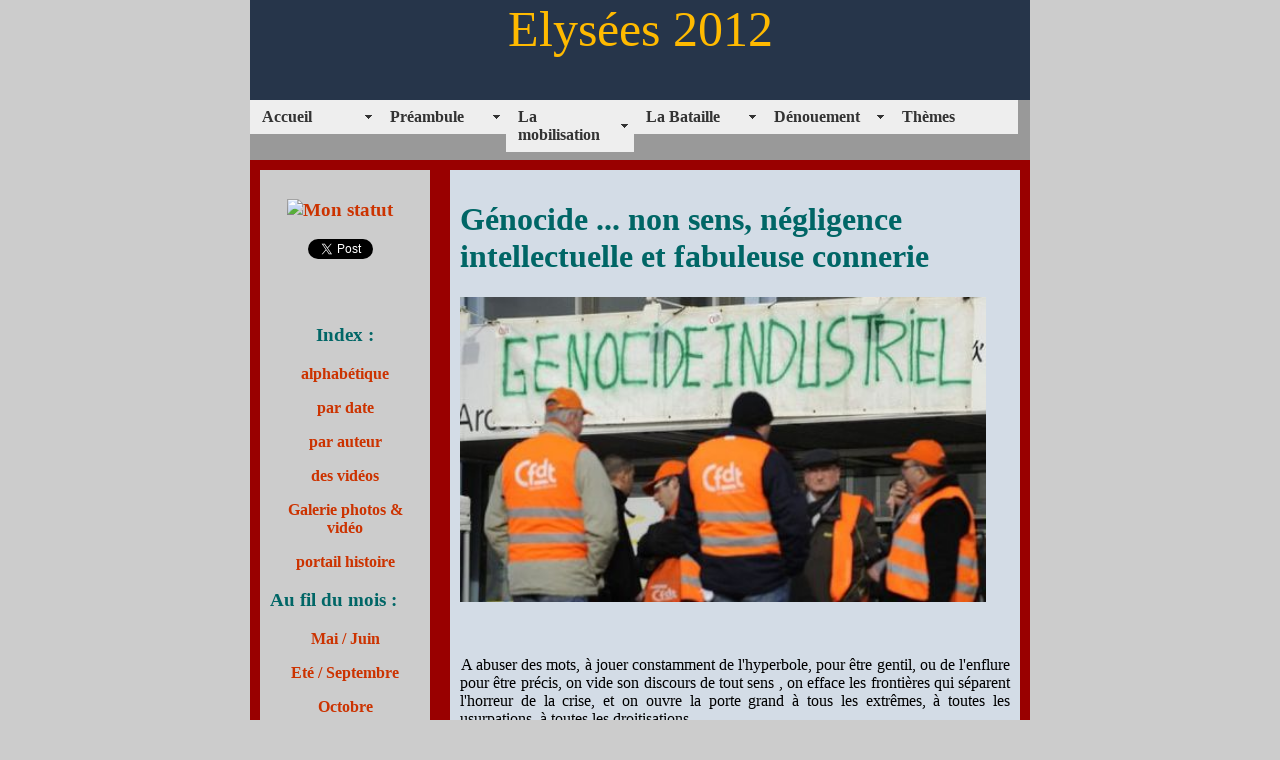

--- FILE ---
content_type: text/html
request_url: http://www.palimpsestes.fr/presidentielles2012/bataille/mars/mars1/genocide.html
body_size: 3126
content:
<!DOCTYPE html PUBLIC "-//W3C//DTD XHTML 1.0 Strict//EN" "http://www.w3.org/TR/xhtml1/DTD/xhtml1-strict.dtd">
<html xmlns="http://www.w3.org/1999/xhtml"><!-- DW6 --><!-- DW6 -->
<!-- DW6 -->
<head>
<meta http-equiv="Content-Type" content="text/html; charset=UTF-8" />
<title>génocide </title>
<style type="text/css">
<!--
body {
	margin-left: 0px;
	margin-top: 0000000000000000000000000000000000000000000000000000000000000000000000000000000000000000000000000000000000000000000000000000000000000000000000000000000000000000000000000000000px;
	margin-right: 0px;
	margin-bottom: 0px;
	background-color: #E1DFDF;
}
#container {
	width: 780px;
	background-color: #990000;
	margin-right: auto;
	margin-left: auto;
}
#story {
	float: right;
	width: 550px;
	margin: 10px;
	padding: 10px;
	clear: none;
	font-family: Garamond;
	font-size: 12pt;
	font-style: normal;
	line-height: normal;
	font-weight: normal;
	color: #000000;
	background-color: #D3DCE6;
}
#foot {
	background-color: #26354A;
	padding: 10px;
	clear: both;
	font-family: Georgia, "Times New Roman", Times, serif;
	color: #FFFFFF;
	font-weight: bolder;
}
#top {
	background-color: #26354A;
	height: 100px;
	font-size: 50px;
	color: #FFBA00;
	text-align: center;
	vertical-align: middle;
	font-family: "Old English Text MT";
}
#marge {
	background-color: #990000;
	float: left;
	width: 248px;
	position: absolute;
	top: 189px;
	left: -6px;
	font-family: Garamond;
	font-size: 12pt;
	line-height: normal;
	font-weight: bold;
	color: #FFFFFF;
	height: 980px;
	clear: both;
	overflow: auto;
}
#navbar {
	height: 60px;
	background-color: #903;
}
#navbar2 {
	height: 60px;
	background-color: #999;
}
-->
</style>
<link href="/mm_training.css" rel="stylesheet" type="text/css" />
<style type="text/css">
<!--
.Style2 {
	font-family: Garamond, "Old English Text MT"
}
#container #top .Style2 {
	font-family: Garamond, "Old English Text MT";
}
.style2 {
	font-family: "Old English Text MT";
}
-->
</style>
<script src="/SpryAssets/SpryMenuBar.js" type="text/javascript"></script>
<script src="/SpryAssets/SpryTabbedPanels.js" type="text/javascript"></script>
<meta name="author" content="Pierre-Michel Simonin" />
<meta name="Description" content="Analyse de la campagne présidentielle 2012" />
<meta name="Keywords" content="Présidentielles 2012" />
<link href="/SpryAssets/SpryMenuBarHorizontal.css" rel="stylesheet" type="text/css" />
<link href="/SpryAssets/SpryMenuBarVertical.css" rel="stylesheet" type="text/css" />
<link href="/SpryAssets/SpryTabbedPanels.css" rel="stylesheet" type="text/css" />
<meta name="Keywords" content="génocide industriel " />
</head>

<body>
<div id="container">
  <div id="top">
    <div align="center" class="style2">Elysées 2012    </div>
  </div>
  <div id="navbar2">
    <ul id="ourriel" class="MenuBarHorizontal">
      <li><a class="MenuBarItemSubmenu" href="/index.html">Accueil</a>
        <ul>
          <li><a href="/presidentielles2012/index/index.html">index alpha</a></li>
          <li><a href="/presidentielles2012/index_presidentielles.html">index chrono</a></li>
          <li><a href="/presidentielles2012/index/index_videos.html">vidéos</a></li>
          <li><a href="/presidentielles2012/index/index_acteurs.html">par acteur / auteur</a></li>
        </ul>
      </li>
      <li><a href="/presidentielles2012/preambule/mai.html" class="MenuBarItemSubmenu">Pr&eacute;ambule</a>
        <ul>
          <li><a href="/presidentielles2012/preambule/mai.html">Mai/Juin</a></li>
          <li><a href="/presidentielles2012/preambule/ete.html">Juillet Aout</a></li>
        </ul>
      </li>
      <li><a class="MenuBarItemSubmenu" href="/presidentielles2012/mobilisation/mobilisation.html">La mobilisation</a>
        <ul>
          <li><a href="/presidentielles2012/mobilisation/septembre/sept.html">Septembre</a></li>
          <li><a href="/presidentielles2012/mobilisation/octobre/oct.html">octobre</a></li>
          <li><a href="/presidentielles2012/mobilisation/novembre/nov.html">Novembre</a></li>
          <li><a href="/presidentielles2012/mobilisation/decembre/dec.html">D&eacute;cembre</a></li>
        </ul>
      </li>
      <li><a href="/presidentielles2012/bataille/bataille.html" class="MenuBarItemSubmenu">La Bataille</a>
        <ul>
          <li><a href="/presidentielles2012/bataille/janvier/janv.html">Janvier</a></li>
          <li><a href="/presidentielles2012/bataille/fevrier/fev.html">F&eacute;vrier</a></li>
          <li><a href="/presidentielles2012/bataille/mars/mars.html">Mars</a></li>
          <li><a href="/presidentielles2012/bataille/avril/avril.html">Avril</a></li>
        </ul>
      </li>
      <li><a href="/presidentielles2012/denouement/denouement.html" class="MenuBarItemSubmenu">D&eacute;nouement</a>
        <ul>
          <li><a href="/presidentielles2012/denouement/avril/fin_avril.html">Avril</a></li>
          <li><a href="/presidentielles2012/denouement/mai/mai.html">Mai</a></li>
        </ul>
      </li>
      <li><a href="/presidentielles2012/themes/sommaire-themes.html">Th&egrave;mes</a></li>
    </ul>
  </div>
<div id="story">
    <h1 class="titre">
      <!--mstheme-->
    Génocide ... non sens, négligence intellectuelle et fabuleuse connerie </h1>
    <p><img src="/presidentielles2012/bataille/mars/mars1/genocide.jpg" alt="" width="526" height="305" /></p>
    <p>&nbsp;</p>
    <p class="bodyText">A abuser des mots, à jouer constamment de l'hyperbole, pour être gentil, ou de l'enflure pour être précis, on vide son discours de tout sens , on efface les frontières qui séparent l'horreur de la crise, et on ouvre la porte grand à tous les extrêmes, à toutes les usurpations, à toutes les droitisations. </p>
    <p class="bodyText">Sottise, inconscience ... malhonnêteté ! </p>
    <p class="bodyText">Continuez ainsi à hurler au loup ! Il viendra ! ne l'entendez-vous pas déjà ? </p>
    <p class="bodyText">&nbsp;</p>
<hr />
    <p class="bodyText">&nbsp;</p>
</div>
<div id="sidebar">
    <h3><!--
Skype 'Mon statut' button
http://www.skype.com/go/skypebuttons
-->
<script type="text/javascript" src="http://download.skype.com/share/skypebuttons/js/skypeCheck.js"></script>
<a href="skype:pmsimonin?call"><img src="http://mystatus.skype.com/balloon/pmsimonin" style="border: none;" width="150" height="60" alt="Mon statut" /></a>
&nbsp;</h3>
    <h3><a href="http://twitter.com/share" class="twitter-share-button" data-count="vertical" data-via="pmsimonin" data-lang="fr">Tweeter</a>
      <script type="text/javascript" src="http://platform.twitter.com/widgets.js"></script>&nbsp;</h3>
    <h3 class="titre">&nbsp;</h3>
    <h3><span class="titre">Index :</span>
    </h3>
    <p><a href="/presidentielles2012/index/index.html"> alphabétique</a>    </p>
    <p><a href="/presidentielles2012/index_presidentielles.html">par date</a></p>
    <p><a href="/presidentielles2012/a-references/base-references.html">par auteur</a></p>
    <p><a href="/presidentielles2012/index/index_videos.html">des vidéos</a></p>
<p><a href="/presidentielles2012/galerie photo video.html">Galerie photos &amp; vidéo</a></p>
    <p><a href="/presidentielles2012/histoire/portail-histoire.html">portail histoire </a></p>
    <h3 class="titre">Au fil du mois :</h3>
<p><a href="/presidentielles2012/preambule/mai.html">Mai / Juin</a></p>
<p><a href="/presidentielles2012/preambule/ete.html">Eté / </a><a href="/presidentielles2012/index_presidentielles.html#9">Septembre </a></p>
<p><a href="/presidentielles2012/index_presidentielles.html#10">Octobre</a></p>
<p><a href="/presidentielles2012/index_presidentielles.html#11">Novembre</a></p>
<p><a href="/presidentielles2012/index_presidentielles.html#12">Décembre</a></p>
<p><a href="/presidentielles2012/index_presidentielles.html#1">Janvier </a></p>
<p><a href="/presidentielles2012/index_presidentielles.html#2">Février</a></p>
<p>----</p>
<p><a href="/presidentielles2012/bataille/mars/mars1/ecart.html">écart </a></p>
<p><a href="/presidentielles2012/bataille/mars/mars1/bronca.html">bronca </a></p>
<p><a href="/presidentielles2012/bataille/mars/mars1/genocide.html">génocide</a></p>
<p><a href="/presidentielles2012/bataille/mars/mars1/paroles_actes.html">paroles et actes</a></p>
<p><a href="/presidentielles2012/bataille/mars/mars1/droite_droite_toute.html">droitisation veule</a></p>
<p><a href="/presidentielles2012/bataille/mars/mars1/diplomatie.html">diplomatie </a></p>
<p><a href="/presidentielles2012/bataille/mars/mars1/sarkozy_villepinte_europe.html">L'Europe de retour ?</a></p>
<p><a href="/presidentielles2012/bataille/mars/mars2/journalisme.html">Elkabbach </a></p>
<p><a href="/presidentielles2012/bataille/mars/mars2/sarkozisme/intro.html">sarkozisme</a></p>
<p>&nbsp;</p>
<p>&nbsp;</p>
    <div id="TabbedPanels1"></div>
    <p>&nbsp;</p>
    <p>&nbsp;</p>
    <p>&nbsp;</p>
    <p>&nbsp;</p>
    <p><script src="http://widgets.twimg.com/j/2/widget.js"></script>
<script>
new TWTR.Widget({
  version: 2,
  type: 'profile',
  rpp: 4,
  interval: 30000,
  width: 'auto',
  height: 300,
  theme: {
    shell: {
      background: '#333333',
      color: '#ffffff'
    },
    tweets: {
      background: '#a3a3a3',
      color: '#fffaff',
      links: '#b3071e'
    }
  },
  features: {
    scrollbar: false,
    loop: false,
    live: false,
    hashtags: true,
    timestamp: true,
    avatars: false,
    behavior: 'all'
  }
}).render().setUser('pmsimonin').start();
</script>&nbsp;</p>
    <p>&nbsp;</p>
    <p>&nbsp;</p>
    <p>&nbsp;</p>
<p>&nbsp;</p>
  </div>
  <p>&nbsp;</p>
  <p>&nbsp;</p>
  <p>&nbsp;</p>
  <p>&nbsp;</p>
  <p>&nbsp;</p>
  <div id="foot">
    <div align="center">Page mise à jour le 
      <!-- #BeginDate format:fEn2 -->Lundi 12-Mar-2012<!-- #EndDate -->
    </div>
  </div>
</div>
<script type="text/javascript">
<!--

//-->
</script>
</body>
</html>


--- FILE ---
content_type: text/css
request_url: http://www.palimpsestes.fr/mm_training.css
body_size: 5414
content:
/* Global Styles */

body {
	margin:0px;
	background-color: #CCC;
	}

td {
	color:#000000;
	font-family: Geneva, Arial, Helvetica, sans-serif;
	font-size: 11pt;
	}
#foot {
	background-color: #26354A;
	padding: 10px;
	clear: both;
	font-family: Georgia, "Times New Roman", Times, serif;
	color: #FFFFFF;
	font-weight: bolder;
}

#top {
	background-color: #26354A;
	height: 100px;
	font-size: 50px;
	color: #FFBA00;
	text-align: center;
	vertical-align: middle;
	font-family: "Comic Sans MS", cursive;
}

	
a {
	color: #990000;
	font-weight:bold;
	text-decoration:none;
	}
#story {
	float: right;
	width: 550px;
	margin: 10px;
	padding: 10px;
	clear: none;
	font-family: Garamond;
	font-size: 12pt;
	font-style: normal;
	line-height: normal;
	font-weight: normal;
	color: #000000;
	background-color: #D3DCE6;
}

#container {
	width: 780px;
	background-color: #990000;
	margin-right: auto;
	margin-left: auto;
}

	
a:hover {
	color: #990000;
	}
	
/* ID Styles */

#navigation a {
	font:10px Arial, Helvetica, sans-serif;
	color: #26354A;
	text-decoration: none;
	letter-spacing:.1em;
	line-height:16px;
	display:block;
	padding: 0px 10px;
	border-right:1px solid #FF6600;
	}
	
#navigation a:hover {
	color:#ffffff;
	background: #FF6600;
	}

#padding {
	padding:14px;
	}
	
/* Calendar Styles */

#calendar td {
	border: 1px solid #26354A; 
	}
	
#noborder td {
	border: 0px;
	}

#calheader td {
	font-weight:bold;
	color: #ffffff;
	}
	
/* Class Styles */

.logo {
	color: #FFBA00;
	letter-spacing:.3em;
	line-height:normal;
	font-family: "Times New Roman", Times, serif;
	font-size: 24px;
	}
	
.tagline {
	font: 11px Arial, Helvetica, sans-serif;
	color: #D3DCE6;
	line-height:16px;
	}
	
.bodyText {
	line-height:normal;
	color:#000000;
	font-family: Garamond;
	font-size: 12pt;
	text-align: justify;
	text-indent: 1px;
	}

.detailText {
	font:11px Arial, Helvetica, sans-serif;
	line-height:16px;
	color:#26354A;
	letter-spacing:.1em;
	}
	
.pageName {
	color: #808000;
	letter-spacing:.2em;
	line-height:40px;
	font-family: Geneva, Arial, Helvetica, sans-serif;
	font-size: 16pt;
	}
	
.subHeader {
	font:bold 12px Arial, Helvetica, sans-serif;
	color: #2D374D;
	font-weight:bold;
	line-height:20px;
	letter-spacing:.1em;
	}
	
.navText {
	font:10px Arial, Helvetica, sans-serif;
	color: #26354A;
	letter-spacing:.1em;
	line-height:16px;
	}

.calendarText {
	font:11px Arial, Helvetica, sans-serif;
	color: #26354A;
	letter-spacing:.1em;
	}
	
.abstract {
	font-family: Garamond;
	font-size: 12pt;
	font-style: normal;
	line-height: normal;
	font-weight: bold;
	background-position: left;
	text-align: justify;
	color: #FFF;
	background-color: #999;
}
#sidebar {
	width: 150px;
	margin: 10px;
	float: left;
	background-color: #CCCCCC;
	font-family: "Times New Roman", Times, serif;
	font-size: medium;
	color: #000;
	line-height: normal;
	text-decoration: none;
	text-align: center;
	font-weight: bold;
	padding-top: 10px;
	padding-right: 10px;
	padding-bottom: 10px;
	padding-left: 10px;
	top: 300px;
}

.liens {
	font-family: Garamond;
	font-size: 11pt;
	font-style: normal;
	line-height: normal;
	font-weight: bold;
	background-color: #FFFFFF;
	letter-spacing: normal;
	text-align: center;
	word-spacing: normal;
	white-space: normal;
	border: thin outset #000000;
	color: #000000;
}
.texte {
	font-family: Garamond;
	font-size: 11pt;
	font-style: normal;
	font-weight: normal;
	color: #000000;
	letter-spacing: 0.1em;
	text-align: justify;
	word-spacing: normal;
}
#navbar2 {
	height: 60px;
	background-color: #999;
}

ul {
	margin: 0px;
	padding: 0px;
	color: #FFFFFF;
	text-decoration: none;
}
li {
	display: inline;
	margin-right: 10px;
	margin-bottom: 10px;
	list-style-type: none;
}
a:link {
	color: #CC3300;
	text-decoration: none;
}
a:hover {
	color: #990000;
	text-decoration: none;
}
a:visited {
	color: #990000;
	text-decoration: none;
	font-style: italic;
	font-weight: bolder;
	font-size: larger;
}
.citation {
	font-family: Garamond;
	font-size: 12pt;
	line-height: normal;
	font-weight: bold;
	color: #808000;
	text-align: right;
}
.image-droit {
	float: right;
	margin-bottom: 10px;
	margin-left: 10px;
	margin-top: 10px;
}
.image-gauche {
	float: left;
	margin-bottom: 10px;
	margin-right: 10px;
	margin-top: 10px;
}
#navbar {
	font-family: Geneva, Arial, Helvetica, sans-serif;
	font-size: small;
	color: #666600;
	background-color: #CC99CC;
	height: 60px;
}
.citationbis {
	font-family: Garamond;
	font-size: 12pt;
	font-style: italic;
	line-height: normal;
	color: #006666;
	text-align: justify;
}
.titre {
	font-family: "Comic Sans MS", cursive;
	color: #066;
	text-align: left;
}
#commentaire {
	font-family: Garamond;
	color: #000;
	background-color: #CCC;
	width: 780px;
}
#story2 {
	font-family: Garamond;
	color: #000;
	background-color: #D3DCE6;
	clear: none;
	float: right;
	width: 750px;
	margin-top: 10px;
	padding-top: 10px;
}
#breve {
	font-family: Garamond;
	font-size: 12pt;
	color: #000;
	background-color: #D3DCE6;
	clear: none;
	float: right;
	width: 750px;
	margin-top: 10px;
	margin-right: 10px;
	margin-bottom: 10px;
	margin-left: 10px;
	padding-top: 10px;
	padding-right: 0px;
	padding-bottom: 10px;
	padding-left: 10px;
}
.citation_ter {
	font-family: "Comic Sans MS", cursive;
	font-size: 14px;
	font-style: italic;
	color: #900;
	font-weight: lighter;
	font-variant: normal;
	line-height: normal;
	text-align: justify;
	margin-left: 15px;
}
texte droit {
	color: #A71B28;
}
